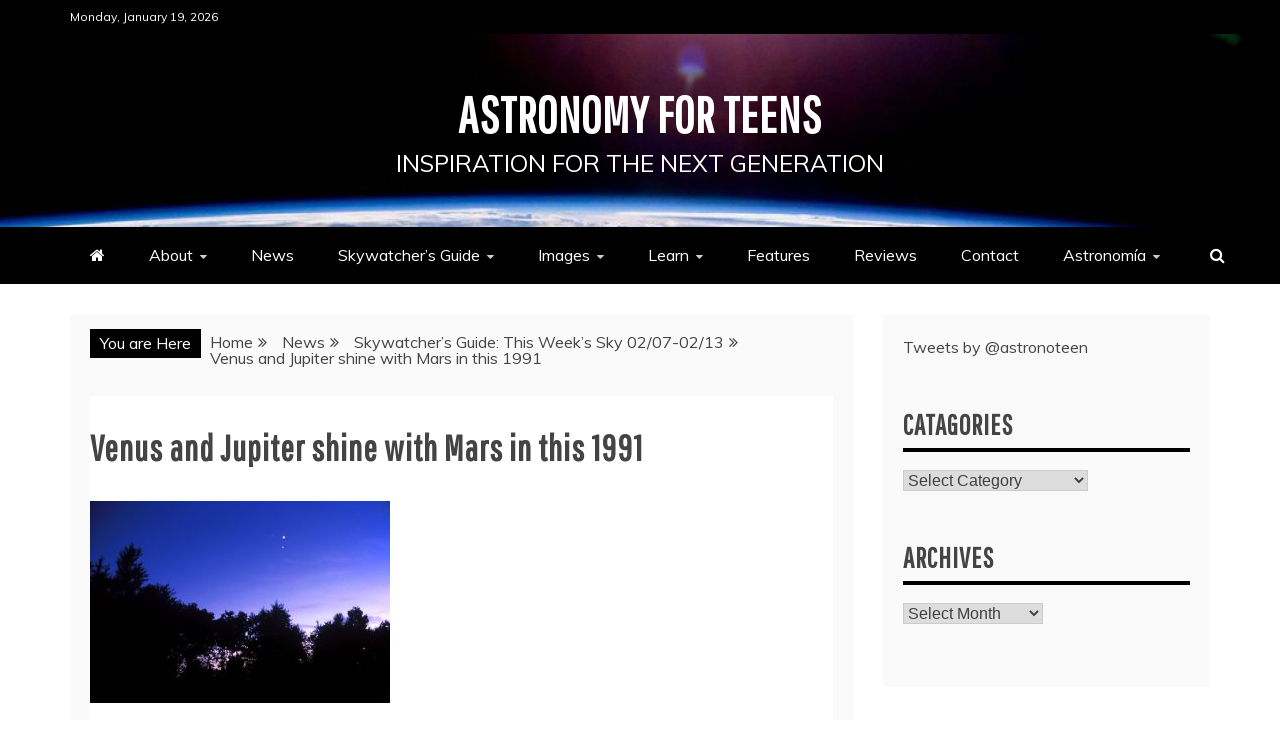

--- FILE ---
content_type: text/html; charset=utf-8
request_url: https://www.google.com/recaptcha/api2/aframe
body_size: 267
content:
<!DOCTYPE HTML><html><head><meta http-equiv="content-type" content="text/html; charset=UTF-8"></head><body><script nonce="0yr9bgGFgUxLuuURO0i25w">/** Anti-fraud and anti-abuse applications only. See google.com/recaptcha */ try{var clients={'sodar':'https://pagead2.googlesyndication.com/pagead/sodar?'};window.addEventListener("message",function(a){try{if(a.source===window.parent){var b=JSON.parse(a.data);var c=clients[b['id']];if(c){var d=document.createElement('img');d.src=c+b['params']+'&rc='+(localStorage.getItem("rc::a")?sessionStorage.getItem("rc::b"):"");window.document.body.appendChild(d);sessionStorage.setItem("rc::e",parseInt(sessionStorage.getItem("rc::e")||0)+1);localStorage.setItem("rc::h",'1768843963146');}}}catch(b){}});window.parent.postMessage("_grecaptcha_ready", "*");}catch(b){}</script></body></html>